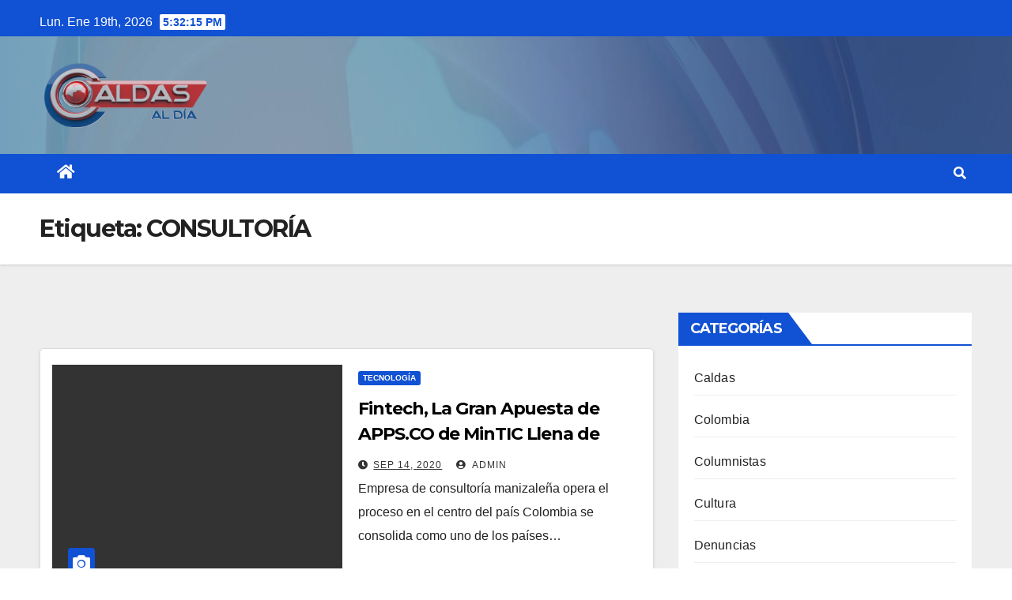

--- FILE ---
content_type: text/html; charset=UTF-8
request_url: https://www.caldasaldia.co/tag/consultoria/
body_size: 11741
content:
<!DOCTYPE html>
<html dir="ltr" lang="es"
	prefix="og: https://ogp.me/ns#" >
<head>
<meta charset="UTF-8">
<meta name="viewport" content="width=device-width, initial-scale=1">
<link rel="profile" href="https://gmpg.org/xfn/11">
<title>CONSULTORÍA - Caldas al día</title>

		<!-- All in One SEO 4.2.3.1 -->
		<meta name="robots" content="max-image-preview:large" />
		<link rel="canonical" href="https://www.caldasaldia.co/tag/consultoria/" />
		<meta name="generator" content="All in One SEO (AIOSEO) 4.2.3.1 " />
		<script type="application/ld+json" class="aioseo-schema">
			{"@context":"https:\/\/schema.org","@graph":[{"@type":"WebSite","@id":"https:\/\/www.caldasaldia.co\/#website","url":"https:\/\/www.caldasaldia.co\/","name":"Caldas al d\u00eda","description":"Noticias de Manizales y Caldas","inLanguage":"es-ES","publisher":{"@id":"https:\/\/www.caldasaldia.co\/#organization"}},{"@type":"Organization","@id":"https:\/\/www.caldasaldia.co\/#organization","name":"Caldas al d\u00eda","url":"https:\/\/www.caldasaldia.co\/","logo":{"@type":"ImageObject","@id":"https:\/\/www.caldasaldia.co\/#organizationLogo","url":"https:\/\/www.caldasaldia.co\/wp-content\/uploads\/2022\/03\/cropped-Marquilla.png","width":300,"height":134},"image":{"@id":"https:\/\/www.caldasaldia.co\/#organizationLogo"}},{"@type":"BreadcrumbList","@id":"https:\/\/www.caldasaldia.co\/tag\/consultoria\/#breadcrumblist","itemListElement":[{"@type":"ListItem","@id":"https:\/\/www.caldasaldia.co\/#listItem","position":1,"item":{"@type":"WebPage","@id":"https:\/\/www.caldasaldia.co\/","name":"Inicio","description":"Noticias de Manizales y Caldas","url":"https:\/\/www.caldasaldia.co\/"},"nextItem":"https:\/\/www.caldasaldia.co\/tag\/consultoria\/#listItem"},{"@type":"ListItem","@id":"https:\/\/www.caldasaldia.co\/tag\/consultoria\/#listItem","position":2,"item":{"@type":"WebPage","@id":"https:\/\/www.caldasaldia.co\/tag\/consultoria\/","name":"CONSULTOR\u00cdA","url":"https:\/\/www.caldasaldia.co\/tag\/consultoria\/"},"previousItem":"https:\/\/www.caldasaldia.co\/#listItem"}]},{"@type":"CollectionPage","@id":"https:\/\/www.caldasaldia.co\/tag\/consultoria\/#collectionpage","url":"https:\/\/www.caldasaldia.co\/tag\/consultoria\/","name":"CONSULTOR\u00cdA - Caldas al d\u00eda","inLanguage":"es-ES","isPartOf":{"@id":"https:\/\/www.caldasaldia.co\/#website"},"breadcrumb":{"@id":"https:\/\/www.caldasaldia.co\/tag\/consultoria\/#breadcrumblist"}}]}
		</script>
		<!-- All in One SEO -->

<link rel='dns-prefetch' href='//fonts.googleapis.com' />
<link rel='dns-prefetch' href='//s.w.org' />
<link rel="alternate" type="application/rss+xml" title="Caldas al d&iacute;a &raquo; Feed" href="https://www.caldasaldia.co/feed/" />
<link rel="alternate" type="application/rss+xml" title="Caldas al d&iacute;a &raquo; Feed de los comentarios" href="https://www.caldasaldia.co/comments/feed/" />
<link rel="alternate" type="application/rss+xml" title="Caldas al d&iacute;a &raquo; Etiqueta CONSULTORÍA del feed" href="https://www.caldasaldia.co/tag/consultoria/feed/" />
		<!-- This site uses the Google Analytics by MonsterInsights plugin v8.7.0 - Using Analytics tracking - https://www.monsterinsights.com/ -->
							<script src="//www.googletagmanager.com/gtag/js?id=UA-137961613-1"  data-cfasync="false" data-wpfc-render="false" type="text/javascript" async></script>
			<script data-cfasync="false" data-wpfc-render="false" type="text/javascript">
				var mi_version = '8.7.0';
				var mi_track_user = true;
				var mi_no_track_reason = '';
				
								var disableStrs = [
															'ga-disable-UA-137961613-1',
									];

				/* Function to detect opted out users */
				function __gtagTrackerIsOptedOut() {
					for ( var index = 0; index < disableStrs.length; index++ ) {
						if ( document.cookie.indexOf( disableStrs[ index ] + '=true' ) > -1 ) {
							return true;
						}
					}

					return false;
				}

				/* Disable tracking if the opt-out cookie exists. */
				if ( __gtagTrackerIsOptedOut() ) {
					for ( var index = 0; index < disableStrs.length; index++ ) {
						window[ disableStrs[ index ] ] = true;
					}
				}

				/* Opt-out function */
				function __gtagTrackerOptout() {
					for ( var index = 0; index < disableStrs.length; index++ ) {
						document.cookie = disableStrs[ index ] + '=true; expires=Thu, 31 Dec 2099 23:59:59 UTC; path=/';
						window[ disableStrs[ index ] ] = true;
					}
				}

				if ( 'undefined' === typeof gaOptout ) {
					function gaOptout() {
						__gtagTrackerOptout();
					}
				}
								window.dataLayer = window.dataLayer || [];

				window.MonsterInsightsDualTracker = {
					helpers: {},
					trackers: {},
				};
				if ( mi_track_user ) {
					function __gtagDataLayer() {
						dataLayer.push( arguments );
					}

					function __gtagTracker( type, name, parameters ) {
						if (!parameters) {
							parameters = {};
						}

						if (parameters.send_to) {
							__gtagDataLayer.apply( null, arguments );
							return;
						}

						if ( type === 'event' ) {
							
															parameters.send_to = monsterinsights_frontend.ua;
								__gtagDataLayer( type, name, parameters );
													} else {
							__gtagDataLayer.apply( null, arguments );
						}
					}
					__gtagTracker( 'js', new Date() );
					__gtagTracker( 'set', {
						'developer_id.dZGIzZG' : true,
											} );
															__gtagTracker( 'config', 'UA-137961613-1', {"forceSSL":"true","link_attribution":"true"} );
										window.gtag = __gtagTracker;											(function () {
							/* https://developers.google.com/analytics/devguides/collection/analyticsjs/ */
							/* ga and __gaTracker compatibility shim. */
							var noopfn = function () {
								return null;
							};
							var newtracker = function () {
								return new Tracker();
							};
							var Tracker = function () {
								return null;
							};
							var p = Tracker.prototype;
							p.get = noopfn;
							p.set = noopfn;
							p.send = function (){
								var args = Array.prototype.slice.call(arguments);
								args.unshift( 'send' );
								__gaTracker.apply(null, args);
							};
							var __gaTracker = function () {
								var len = arguments.length;
								if ( len === 0 ) {
									return;
								}
								var f = arguments[len - 1];
								if ( typeof f !== 'object' || f === null || typeof f.hitCallback !== 'function' ) {
									if ( 'send' === arguments[0] ) {
										var hitConverted, hitObject = false, action;
										if ( 'event' === arguments[1] ) {
											if ( 'undefined' !== typeof arguments[3] ) {
												hitObject = {
													'eventAction': arguments[3],
													'eventCategory': arguments[2],
													'eventLabel': arguments[4],
													'value': arguments[5] ? arguments[5] : 1,
												}
											}
										}
										if ( 'pageview' === arguments[1] ) {
											if ( 'undefined' !== typeof arguments[2] ) {
												hitObject = {
													'eventAction': 'page_view',
													'page_path' : arguments[2],
												}
											}
										}
										if ( typeof arguments[2] === 'object' ) {
											hitObject = arguments[2];
										}
										if ( typeof arguments[5] === 'object' ) {
											Object.assign( hitObject, arguments[5] );
										}
										if ( 'undefined' !== typeof arguments[1].hitType ) {
											hitObject = arguments[1];
											if ( 'pageview' === hitObject.hitType ) {
												hitObject.eventAction = 'page_view';
											}
										}
										if ( hitObject ) {
											action = 'timing' === arguments[1].hitType ? 'timing_complete' : hitObject.eventAction;
											hitConverted = mapArgs( hitObject );
											__gtagTracker( 'event', action, hitConverted );
										}
									}
									return;
								}

								function mapArgs( args ) {
									var arg, hit = {};
									var gaMap = {
										'eventCategory': 'event_category',
										'eventAction': 'event_action',
										'eventLabel': 'event_label',
										'eventValue': 'event_value',
										'nonInteraction': 'non_interaction',
										'timingCategory': 'event_category',
										'timingVar': 'name',
										'timingValue': 'value',
										'timingLabel': 'event_label',
										'page' : 'page_path',
										'location' : 'page_location',
										'title' : 'page_title',
									};
									for ( arg in args ) {
																				if ( ! ( ! args.hasOwnProperty(arg) || ! gaMap.hasOwnProperty(arg) ) ) {
											hit[gaMap[arg]] = args[arg];
										} else {
											hit[arg] = args[arg];
										}
									}
									return hit;
								}

								try {
									f.hitCallback();
								} catch ( ex ) {
								}
							};
							__gaTracker.create = newtracker;
							__gaTracker.getByName = newtracker;
							__gaTracker.getAll = function () {
								return [];
							};
							__gaTracker.remove = noopfn;
							__gaTracker.loaded = true;
							window['__gaTracker'] = __gaTracker;
						})();
									} else {
										console.log( "" );
					( function () {
							function __gtagTracker() {
								return null;
							}
							window['__gtagTracker'] = __gtagTracker;
							window['gtag'] = __gtagTracker;
					} )();
									}
			</script>
				<!-- / Google Analytics by MonsterInsights -->
		<script type="text/javascript">
window._wpemojiSettings = {"baseUrl":"https:\/\/s.w.org\/images\/core\/emoji\/13.1.0\/72x72\/","ext":".png","svgUrl":"https:\/\/s.w.org\/images\/core\/emoji\/13.1.0\/svg\/","svgExt":".svg","source":{"concatemoji":"https:\/\/www.caldasaldia.co\/wp-includes\/js\/wp-emoji-release.min.js?ver=5.9.12"}};
/*! This file is auto-generated */
!function(e,a,t){var n,r,o,i=a.createElement("canvas"),p=i.getContext&&i.getContext("2d");function s(e,t){var a=String.fromCharCode;p.clearRect(0,0,i.width,i.height),p.fillText(a.apply(this,e),0,0);e=i.toDataURL();return p.clearRect(0,0,i.width,i.height),p.fillText(a.apply(this,t),0,0),e===i.toDataURL()}function c(e){var t=a.createElement("script");t.src=e,t.defer=t.type="text/javascript",a.getElementsByTagName("head")[0].appendChild(t)}for(o=Array("flag","emoji"),t.supports={everything:!0,everythingExceptFlag:!0},r=0;r<o.length;r++)t.supports[o[r]]=function(e){if(!p||!p.fillText)return!1;switch(p.textBaseline="top",p.font="600 32px Arial",e){case"flag":return s([127987,65039,8205,9895,65039],[127987,65039,8203,9895,65039])?!1:!s([55356,56826,55356,56819],[55356,56826,8203,55356,56819])&&!s([55356,57332,56128,56423,56128,56418,56128,56421,56128,56430,56128,56423,56128,56447],[55356,57332,8203,56128,56423,8203,56128,56418,8203,56128,56421,8203,56128,56430,8203,56128,56423,8203,56128,56447]);case"emoji":return!s([10084,65039,8205,55357,56613],[10084,65039,8203,55357,56613])}return!1}(o[r]),t.supports.everything=t.supports.everything&&t.supports[o[r]],"flag"!==o[r]&&(t.supports.everythingExceptFlag=t.supports.everythingExceptFlag&&t.supports[o[r]]);t.supports.everythingExceptFlag=t.supports.everythingExceptFlag&&!t.supports.flag,t.DOMReady=!1,t.readyCallback=function(){t.DOMReady=!0},t.supports.everything||(n=function(){t.readyCallback()},a.addEventListener?(a.addEventListener("DOMContentLoaded",n,!1),e.addEventListener("load",n,!1)):(e.attachEvent("onload",n),a.attachEvent("onreadystatechange",function(){"complete"===a.readyState&&t.readyCallback()})),(n=t.source||{}).concatemoji?c(n.concatemoji):n.wpemoji&&n.twemoji&&(c(n.twemoji),c(n.wpemoji)))}(window,document,window._wpemojiSettings);
</script>
<style type="text/css">
img.wp-smiley,
img.emoji {
	display: inline !important;
	border: none !important;
	box-shadow: none !important;
	height: 1em !important;
	width: 1em !important;
	margin: 0 0.07em !important;
	vertical-align: -0.1em !important;
	background: none !important;
	padding: 0 !important;
}
</style>
	<link rel='stylesheet' id='wp-block-library-css'  href='https://www.caldasaldia.co/wp-includes/css/dist/block-library/style.min.css?ver=5.9.12' type='text/css' media='all' />
<link rel='stylesheet' id='coblocks-frontend-css'  href='https://www.caldasaldia.co/wp-content/plugins/coblocks/dist/style-coblocks-1.css?ver=2.22.1' type='text/css' media='all' />
<style id='global-styles-inline-css' type='text/css'>
body{--wp--preset--color--black: #000000;--wp--preset--color--cyan-bluish-gray: #abb8c3;--wp--preset--color--white: #ffffff;--wp--preset--color--pale-pink: #f78da7;--wp--preset--color--vivid-red: #cf2e2e;--wp--preset--color--luminous-vivid-orange: #ff6900;--wp--preset--color--luminous-vivid-amber: #fcb900;--wp--preset--color--light-green-cyan: #7bdcb5;--wp--preset--color--vivid-green-cyan: #00d084;--wp--preset--color--pale-cyan-blue: #8ed1fc;--wp--preset--color--vivid-cyan-blue: #0693e3;--wp--preset--color--vivid-purple: #9b51e0;--wp--preset--gradient--vivid-cyan-blue-to-vivid-purple: linear-gradient(135deg,rgba(6,147,227,1) 0%,rgb(155,81,224) 100%);--wp--preset--gradient--light-green-cyan-to-vivid-green-cyan: linear-gradient(135deg,rgb(122,220,180) 0%,rgb(0,208,130) 100%);--wp--preset--gradient--luminous-vivid-amber-to-luminous-vivid-orange: linear-gradient(135deg,rgba(252,185,0,1) 0%,rgba(255,105,0,1) 100%);--wp--preset--gradient--luminous-vivid-orange-to-vivid-red: linear-gradient(135deg,rgba(255,105,0,1) 0%,rgb(207,46,46) 100%);--wp--preset--gradient--very-light-gray-to-cyan-bluish-gray: linear-gradient(135deg,rgb(238,238,238) 0%,rgb(169,184,195) 100%);--wp--preset--gradient--cool-to-warm-spectrum: linear-gradient(135deg,rgb(74,234,220) 0%,rgb(151,120,209) 20%,rgb(207,42,186) 40%,rgb(238,44,130) 60%,rgb(251,105,98) 80%,rgb(254,248,76) 100%);--wp--preset--gradient--blush-light-purple: linear-gradient(135deg,rgb(255,206,236) 0%,rgb(152,150,240) 100%);--wp--preset--gradient--blush-bordeaux: linear-gradient(135deg,rgb(254,205,165) 0%,rgb(254,45,45) 50%,rgb(107,0,62) 100%);--wp--preset--gradient--luminous-dusk: linear-gradient(135deg,rgb(255,203,112) 0%,rgb(199,81,192) 50%,rgb(65,88,208) 100%);--wp--preset--gradient--pale-ocean: linear-gradient(135deg,rgb(255,245,203) 0%,rgb(182,227,212) 50%,rgb(51,167,181) 100%);--wp--preset--gradient--electric-grass: linear-gradient(135deg,rgb(202,248,128) 0%,rgb(113,206,126) 100%);--wp--preset--gradient--midnight: linear-gradient(135deg,rgb(2,3,129) 0%,rgb(40,116,252) 100%);--wp--preset--duotone--dark-grayscale: url('#wp-duotone-dark-grayscale');--wp--preset--duotone--grayscale: url('#wp-duotone-grayscale');--wp--preset--duotone--purple-yellow: url('#wp-duotone-purple-yellow');--wp--preset--duotone--blue-red: url('#wp-duotone-blue-red');--wp--preset--duotone--midnight: url('#wp-duotone-midnight');--wp--preset--duotone--magenta-yellow: url('#wp-duotone-magenta-yellow');--wp--preset--duotone--purple-green: url('#wp-duotone-purple-green');--wp--preset--duotone--blue-orange: url('#wp-duotone-blue-orange');--wp--preset--font-size--small: 13px;--wp--preset--font-size--medium: 20px;--wp--preset--font-size--large: 36px;--wp--preset--font-size--x-large: 42px;}.has-black-color{color: var(--wp--preset--color--black) !important;}.has-cyan-bluish-gray-color{color: var(--wp--preset--color--cyan-bluish-gray) !important;}.has-white-color{color: var(--wp--preset--color--white) !important;}.has-pale-pink-color{color: var(--wp--preset--color--pale-pink) !important;}.has-vivid-red-color{color: var(--wp--preset--color--vivid-red) !important;}.has-luminous-vivid-orange-color{color: var(--wp--preset--color--luminous-vivid-orange) !important;}.has-luminous-vivid-amber-color{color: var(--wp--preset--color--luminous-vivid-amber) !important;}.has-light-green-cyan-color{color: var(--wp--preset--color--light-green-cyan) !important;}.has-vivid-green-cyan-color{color: var(--wp--preset--color--vivid-green-cyan) !important;}.has-pale-cyan-blue-color{color: var(--wp--preset--color--pale-cyan-blue) !important;}.has-vivid-cyan-blue-color{color: var(--wp--preset--color--vivid-cyan-blue) !important;}.has-vivid-purple-color{color: var(--wp--preset--color--vivid-purple) !important;}.has-black-background-color{background-color: var(--wp--preset--color--black) !important;}.has-cyan-bluish-gray-background-color{background-color: var(--wp--preset--color--cyan-bluish-gray) !important;}.has-white-background-color{background-color: var(--wp--preset--color--white) !important;}.has-pale-pink-background-color{background-color: var(--wp--preset--color--pale-pink) !important;}.has-vivid-red-background-color{background-color: var(--wp--preset--color--vivid-red) !important;}.has-luminous-vivid-orange-background-color{background-color: var(--wp--preset--color--luminous-vivid-orange) !important;}.has-luminous-vivid-amber-background-color{background-color: var(--wp--preset--color--luminous-vivid-amber) !important;}.has-light-green-cyan-background-color{background-color: var(--wp--preset--color--light-green-cyan) !important;}.has-vivid-green-cyan-background-color{background-color: var(--wp--preset--color--vivid-green-cyan) !important;}.has-pale-cyan-blue-background-color{background-color: var(--wp--preset--color--pale-cyan-blue) !important;}.has-vivid-cyan-blue-background-color{background-color: var(--wp--preset--color--vivid-cyan-blue) !important;}.has-vivid-purple-background-color{background-color: var(--wp--preset--color--vivid-purple) !important;}.has-black-border-color{border-color: var(--wp--preset--color--black) !important;}.has-cyan-bluish-gray-border-color{border-color: var(--wp--preset--color--cyan-bluish-gray) !important;}.has-white-border-color{border-color: var(--wp--preset--color--white) !important;}.has-pale-pink-border-color{border-color: var(--wp--preset--color--pale-pink) !important;}.has-vivid-red-border-color{border-color: var(--wp--preset--color--vivid-red) !important;}.has-luminous-vivid-orange-border-color{border-color: var(--wp--preset--color--luminous-vivid-orange) !important;}.has-luminous-vivid-amber-border-color{border-color: var(--wp--preset--color--luminous-vivid-amber) !important;}.has-light-green-cyan-border-color{border-color: var(--wp--preset--color--light-green-cyan) !important;}.has-vivid-green-cyan-border-color{border-color: var(--wp--preset--color--vivid-green-cyan) !important;}.has-pale-cyan-blue-border-color{border-color: var(--wp--preset--color--pale-cyan-blue) !important;}.has-vivid-cyan-blue-border-color{border-color: var(--wp--preset--color--vivid-cyan-blue) !important;}.has-vivid-purple-border-color{border-color: var(--wp--preset--color--vivid-purple) !important;}.has-vivid-cyan-blue-to-vivid-purple-gradient-background{background: var(--wp--preset--gradient--vivid-cyan-blue-to-vivid-purple) !important;}.has-light-green-cyan-to-vivid-green-cyan-gradient-background{background: var(--wp--preset--gradient--light-green-cyan-to-vivid-green-cyan) !important;}.has-luminous-vivid-amber-to-luminous-vivid-orange-gradient-background{background: var(--wp--preset--gradient--luminous-vivid-amber-to-luminous-vivid-orange) !important;}.has-luminous-vivid-orange-to-vivid-red-gradient-background{background: var(--wp--preset--gradient--luminous-vivid-orange-to-vivid-red) !important;}.has-very-light-gray-to-cyan-bluish-gray-gradient-background{background: var(--wp--preset--gradient--very-light-gray-to-cyan-bluish-gray) !important;}.has-cool-to-warm-spectrum-gradient-background{background: var(--wp--preset--gradient--cool-to-warm-spectrum) !important;}.has-blush-light-purple-gradient-background{background: var(--wp--preset--gradient--blush-light-purple) !important;}.has-blush-bordeaux-gradient-background{background: var(--wp--preset--gradient--blush-bordeaux) !important;}.has-luminous-dusk-gradient-background{background: var(--wp--preset--gradient--luminous-dusk) !important;}.has-pale-ocean-gradient-background{background: var(--wp--preset--gradient--pale-ocean) !important;}.has-electric-grass-gradient-background{background: var(--wp--preset--gradient--electric-grass) !important;}.has-midnight-gradient-background{background: var(--wp--preset--gradient--midnight) !important;}.has-small-font-size{font-size: var(--wp--preset--font-size--small) !important;}.has-medium-font-size{font-size: var(--wp--preset--font-size--medium) !important;}.has-large-font-size{font-size: var(--wp--preset--font-size--large) !important;}.has-x-large-font-size{font-size: var(--wp--preset--font-size--x-large) !important;}
</style>
<link rel='stylesheet' id='adguru-css-css'  href='https://www.caldasaldia.co/wp-content/plugins/wp-ad-guru/assets/css/adguru.css?ver=2.5.0' type='text/css' media='all' />
<link rel='stylesheet' id='newsup-fonts-css'  href='//fonts.googleapis.com/css?family=Montserrat%3A400%2C500%2C700%2C800%7CWork%2BSans%3A300%2C400%2C500%2C600%2C700%2C800%2C900%26display%3Dswap&#038;subset=latin%2Clatin-ext' type='text/css' media='all' />
<link rel='stylesheet' id='bootstrap-css'  href='https://www.caldasaldia.co/wp-content/themes/newsup/css/bootstrap.css?ver=5.9.12' type='text/css' media='all' />
<link rel='stylesheet' id='newsup-style-css'  href='https://www.caldasaldia.co/wp-content/themes/news-click/style.css?ver=5.9.12' type='text/css' media='all' />
<link rel='stylesheet' id='font-awesome-5-all-css'  href='https://www.caldasaldia.co/wp-content/themes/newsup/css/font-awesome/css/all.min.css?ver=5.9.12' type='text/css' media='all' />
<link rel='stylesheet' id='font-awesome-4-shim-css'  href='https://www.caldasaldia.co/wp-content/themes/newsup/css/font-awesome/css/v4-shims.min.css?ver=5.9.12' type='text/css' media='all' />
<link rel='stylesheet' id='owl-carousel-css'  href='https://www.caldasaldia.co/wp-content/themes/newsup/css/owl.carousel.css?ver=5.9.12' type='text/css' media='all' />
<link rel='stylesheet' id='smartmenus-css'  href='https://www.caldasaldia.co/wp-content/themes/newsup/css/jquery.smartmenus.bootstrap.css?ver=5.9.12' type='text/css' media='all' />
<link rel='stylesheet' id='newsup-style-parent-css'  href='https://www.caldasaldia.co/wp-content/themes/newsup/style.css?ver=5.9.12' type='text/css' media='all' />
<link rel='stylesheet' id='newsclick-style-css'  href='https://www.caldasaldia.co/wp-content/themes/news-click/style.css?ver=1.0' type='text/css' media='all' />
<link rel='stylesheet' id='newsclick-default-css-css'  href='https://www.caldasaldia.co/wp-content/themes/news-click/css/colors/default.css?ver=5.9.12' type='text/css' media='all' />
<script type='text/javascript' src='https://www.caldasaldia.co/wp-content/plugins/google-analytics-for-wordpress/assets/js/frontend-gtag.min.js?ver=8.7.0' id='monsterinsights-frontend-script-js'></script>
<script data-cfasync="false" data-wpfc-render="false" type="text/javascript" id='monsterinsights-frontend-script-js-extra'>/* <![CDATA[ */
var monsterinsights_frontend = {"js_events_tracking":"true","download_extensions":"doc,pdf,ppt,zip,xls,docx,pptx,xlsx","inbound_paths":"[{\"path\":\"\\\/go\\\/\",\"label\":\"affiliate\"},{\"path\":\"\\\/recommend\\\/\",\"label\":\"affiliate\"}]","home_url":"https:\/\/www.caldasaldia.co","hash_tracking":"false","ua":"UA-137961613-1","v4_id":""};/* ]]> */
</script>
<script type='text/javascript' src='https://www.caldasaldia.co/wp-includes/js/jquery/jquery.min.js?ver=3.6.0' id='jquery-core-js'></script>
<script type='text/javascript' src='https://www.caldasaldia.co/wp-includes/js/jquery/jquery-migrate.min.js?ver=3.3.2' id='jquery-migrate-js'></script>
<script type='text/javascript' id='adguru-simple-carousel-js-extra'>
/* <![CDATA[ */
var adGuruVars = {"ajaxUrl":"https:\/\/www.caldasaldia.co\/wp-admin\/admin-ajax.php","assetsUrl":"https:\/\/www.caldasaldia.co\/wp-content\/plugins\/wp-ad-guru\/assets","cookiePrefix":"adguru_","options":{"geoLocationEnabled":false}};
/* ]]> */
</script>
<script type='text/javascript' src='https://www.caldasaldia.co/wp-content/plugins/wp-ad-guru/assets/js/simple.carousel_edited.js?ver=2.5.0' id='adguru-simple-carousel-js'></script>
<script type='text/javascript' src='https://www.caldasaldia.co/wp-content/plugins/wp-ad-guru/assets/js/adguru.js?ver=2.5.0' id='adguru-js'></script>
<script type='text/javascript' src='https://www.caldasaldia.co/wp-content/themes/newsup/js/navigation.js?ver=5.9.12' id='newsup-navigation-js'></script>
<script type='text/javascript' src='https://www.caldasaldia.co/wp-content/themes/newsup/js/bootstrap.js?ver=5.9.12' id='bootstrap-js'></script>
<script type='text/javascript' src='https://www.caldasaldia.co/wp-content/themes/newsup/js/owl.carousel.min.js?ver=5.9.12' id='owl-carousel-min-js'></script>
<script type='text/javascript' src='https://www.caldasaldia.co/wp-content/themes/newsup/js/jquery.smartmenus.js?ver=5.9.12' id='smartmenus-js-js'></script>
<script type='text/javascript' src='https://www.caldasaldia.co/wp-content/themes/newsup/js/jquery.smartmenus.bootstrap.js?ver=5.9.12' id='bootstrap-smartmenus-js-js'></script>
<script type='text/javascript' src='https://www.caldasaldia.co/wp-content/themes/newsup/js/jquery.marquee.js?ver=5.9.12' id='newsup-marquee-js-js'></script>
<script type='text/javascript' src='https://www.caldasaldia.co/wp-content/themes/newsup/js/main.js?ver=5.9.12' id='newsup-main-js-js'></script>
<link rel="https://api.w.org/" href="https://www.caldasaldia.co/wp-json/" /><link rel="alternate" type="application/json" href="https://www.caldasaldia.co/wp-json/wp/v2/tags/541" /><link rel="EditURI" type="application/rsd+xml" title="RSD" href="https://www.caldasaldia.co/xmlrpc.php?rsd" />
<link rel="wlwmanifest" type="application/wlwmanifest+xml" href="https://www.caldasaldia.co/wp-includes/wlwmanifest.xml" /> 
<meta name="generator" content="WordPress 5.9.12" />
<style type="text/css" id="custom-background-css">
    .wrapper { background-color: #eee; }
</style>
    <style type="text/css">
            .site-title,
        .site-description {
            position: absolute;
            clip: rect(1px, 1px, 1px, 1px);
        }
        </style>
    <link rel="icon" href="https://www.caldasaldia.co/wp-content/uploads/2022/03/cropped-Pasted-Graphic-5-32x32.png" sizes="32x32" />
<link rel="icon" href="https://www.caldasaldia.co/wp-content/uploads/2022/03/cropped-Pasted-Graphic-5-192x192.png" sizes="192x192" />
<link rel="apple-touch-icon" href="https://www.caldasaldia.co/wp-content/uploads/2022/03/cropped-Pasted-Graphic-5-180x180.png" />
<meta name="msapplication-TileImage" content="https://www.caldasaldia.co/wp-content/uploads/2022/03/cropped-Pasted-Graphic-5-270x270.png" />
</head>
<body class="archive tag tag-consultoria tag-541 wp-custom-logo wp-embed-responsive hfeed  ta-hide-date-author-in-list" >
<svg xmlns="http://www.w3.org/2000/svg" viewBox="0 0 0 0" width="0" height="0" focusable="false" role="none" style="visibility: hidden; position: absolute; left: -9999px; overflow: hidden;" ><defs><filter id="wp-duotone-dark-grayscale"><feColorMatrix color-interpolation-filters="sRGB" type="matrix" values=" .299 .587 .114 0 0 .299 .587 .114 0 0 .299 .587 .114 0 0 .299 .587 .114 0 0 " /><feComponentTransfer color-interpolation-filters="sRGB" ><feFuncR type="table" tableValues="0 0.49803921568627" /><feFuncG type="table" tableValues="0 0.49803921568627" /><feFuncB type="table" tableValues="0 0.49803921568627" /><feFuncA type="table" tableValues="1 1" /></feComponentTransfer><feComposite in2="SourceGraphic" operator="in" /></filter></defs></svg><svg xmlns="http://www.w3.org/2000/svg" viewBox="0 0 0 0" width="0" height="0" focusable="false" role="none" style="visibility: hidden; position: absolute; left: -9999px; overflow: hidden;" ><defs><filter id="wp-duotone-grayscale"><feColorMatrix color-interpolation-filters="sRGB" type="matrix" values=" .299 .587 .114 0 0 .299 .587 .114 0 0 .299 .587 .114 0 0 .299 .587 .114 0 0 " /><feComponentTransfer color-interpolation-filters="sRGB" ><feFuncR type="table" tableValues="0 1" /><feFuncG type="table" tableValues="0 1" /><feFuncB type="table" tableValues="0 1" /><feFuncA type="table" tableValues="1 1" /></feComponentTransfer><feComposite in2="SourceGraphic" operator="in" /></filter></defs></svg><svg xmlns="http://www.w3.org/2000/svg" viewBox="0 0 0 0" width="0" height="0" focusable="false" role="none" style="visibility: hidden; position: absolute; left: -9999px; overflow: hidden;" ><defs><filter id="wp-duotone-purple-yellow"><feColorMatrix color-interpolation-filters="sRGB" type="matrix" values=" .299 .587 .114 0 0 .299 .587 .114 0 0 .299 .587 .114 0 0 .299 .587 .114 0 0 " /><feComponentTransfer color-interpolation-filters="sRGB" ><feFuncR type="table" tableValues="0.54901960784314 0.98823529411765" /><feFuncG type="table" tableValues="0 1" /><feFuncB type="table" tableValues="0.71764705882353 0.25490196078431" /><feFuncA type="table" tableValues="1 1" /></feComponentTransfer><feComposite in2="SourceGraphic" operator="in" /></filter></defs></svg><svg xmlns="http://www.w3.org/2000/svg" viewBox="0 0 0 0" width="0" height="0" focusable="false" role="none" style="visibility: hidden; position: absolute; left: -9999px; overflow: hidden;" ><defs><filter id="wp-duotone-blue-red"><feColorMatrix color-interpolation-filters="sRGB" type="matrix" values=" .299 .587 .114 0 0 .299 .587 .114 0 0 .299 .587 .114 0 0 .299 .587 .114 0 0 " /><feComponentTransfer color-interpolation-filters="sRGB" ><feFuncR type="table" tableValues="0 1" /><feFuncG type="table" tableValues="0 0.27843137254902" /><feFuncB type="table" tableValues="0.5921568627451 0.27843137254902" /><feFuncA type="table" tableValues="1 1" /></feComponentTransfer><feComposite in2="SourceGraphic" operator="in" /></filter></defs></svg><svg xmlns="http://www.w3.org/2000/svg" viewBox="0 0 0 0" width="0" height="0" focusable="false" role="none" style="visibility: hidden; position: absolute; left: -9999px; overflow: hidden;" ><defs><filter id="wp-duotone-midnight"><feColorMatrix color-interpolation-filters="sRGB" type="matrix" values=" .299 .587 .114 0 0 .299 .587 .114 0 0 .299 .587 .114 0 0 .299 .587 .114 0 0 " /><feComponentTransfer color-interpolation-filters="sRGB" ><feFuncR type="table" tableValues="0 0" /><feFuncG type="table" tableValues="0 0.64705882352941" /><feFuncB type="table" tableValues="0 1" /><feFuncA type="table" tableValues="1 1" /></feComponentTransfer><feComposite in2="SourceGraphic" operator="in" /></filter></defs></svg><svg xmlns="http://www.w3.org/2000/svg" viewBox="0 0 0 0" width="0" height="0" focusable="false" role="none" style="visibility: hidden; position: absolute; left: -9999px; overflow: hidden;" ><defs><filter id="wp-duotone-magenta-yellow"><feColorMatrix color-interpolation-filters="sRGB" type="matrix" values=" .299 .587 .114 0 0 .299 .587 .114 0 0 .299 .587 .114 0 0 .299 .587 .114 0 0 " /><feComponentTransfer color-interpolation-filters="sRGB" ><feFuncR type="table" tableValues="0.78039215686275 1" /><feFuncG type="table" tableValues="0 0.94901960784314" /><feFuncB type="table" tableValues="0.35294117647059 0.47058823529412" /><feFuncA type="table" tableValues="1 1" /></feComponentTransfer><feComposite in2="SourceGraphic" operator="in" /></filter></defs></svg><svg xmlns="http://www.w3.org/2000/svg" viewBox="0 0 0 0" width="0" height="0" focusable="false" role="none" style="visibility: hidden; position: absolute; left: -9999px; overflow: hidden;" ><defs><filter id="wp-duotone-purple-green"><feColorMatrix color-interpolation-filters="sRGB" type="matrix" values=" .299 .587 .114 0 0 .299 .587 .114 0 0 .299 .587 .114 0 0 .299 .587 .114 0 0 " /><feComponentTransfer color-interpolation-filters="sRGB" ><feFuncR type="table" tableValues="0.65098039215686 0.40392156862745" /><feFuncG type="table" tableValues="0 1" /><feFuncB type="table" tableValues="0.44705882352941 0.4" /><feFuncA type="table" tableValues="1 1" /></feComponentTransfer><feComposite in2="SourceGraphic" operator="in" /></filter></defs></svg><svg xmlns="http://www.w3.org/2000/svg" viewBox="0 0 0 0" width="0" height="0" focusable="false" role="none" style="visibility: hidden; position: absolute; left: -9999px; overflow: hidden;" ><defs><filter id="wp-duotone-blue-orange"><feColorMatrix color-interpolation-filters="sRGB" type="matrix" values=" .299 .587 .114 0 0 .299 .587 .114 0 0 .299 .587 .114 0 0 .299 .587 .114 0 0 " /><feComponentTransfer color-interpolation-filters="sRGB" ><feFuncR type="table" tableValues="0.098039215686275 1" /><feFuncG type="table" tableValues="0 0.66274509803922" /><feFuncB type="table" tableValues="0.84705882352941 0.41960784313725" /><feFuncA type="table" tableValues="1 1" /></feComponentTransfer><feComposite in2="SourceGraphic" operator="in" /></filter></defs></svg><div id="page" class="site">
<a class="skip-link screen-reader-text" href="#content">
Saltar al contenido</a>
    <div class="wrapper" id="custom-background-css">
        <header class="mg-headwidget">
            <!--==================== TOP BAR ====================-->

            <div class="mg-head-detail hidden-xs">
    <div class="container-fluid">
        <div class="row">
                        <div class="col-md-6 col-xs-12">
                <ul class="info-left">
                            <li>Lun. Ene 19th, 2026             <span  id="time" class="time"></span>
                    </li>
                    </ul>

                           </div>


                        <div class="col-md-6 col-xs-12">
                <ul class="mg-social info-right">
                    
                                                                                                                                      
                                      </ul>
            </div>
                    </div>
    </div>
</div>
            <div class="clearfix"></div>
                        <div class="mg-nav-widget-area-back" style='background-image: url("https://www.caldasaldia.co/wp-content/uploads/2022/03/cropped-ImagenCabeceraCAD.png" );'>
                        <div class="overlay">
              <div class="inner"  style="background-color:rgba(32,47,91,0.4);" > 
                <div class="container-fluid">
                    <div class="mg-nav-widget-area">
                        <div class="row align-items-center">
                            <div class="col-md-3 col-sm-4 text-center-xs">
                                <div class="navbar-header">
                                <a href="https://www.caldasaldia.co/" class="navbar-brand" rel="home"><img width="300" height="134" src="https://www.caldasaldia.co/wp-content/uploads/2022/03/cropped-Marquilla.png" class="custom-logo" alt="Caldas al d&iacute;a" /></a>                                </div>
                            </div>
                           
                        </div>
                    </div>
                </div>
              </div>
              </div>
          </div>
    <div class="mg-menu-full">
      <nav class="navbar navbar-expand-lg navbar-wp">
        <div class="container-fluid flex-row">
          
                <!-- Right nav -->
                    <div class="m-header pl-3 ml-auto my-2 my-lg-0 position-relative align-items-center">
                                                <a class="mobilehomebtn" href="https://www.caldasaldia.co"><span class="fas fa-home"></span></a>
                        
                        <div class="dropdown ml-auto show mg-search-box pr-3">
                            <a class="dropdown-toggle msearch ml-auto" href="#" role="button" id="dropdownMenuLink" data-toggle="dropdown" aria-haspopup="true" aria-expanded="false">
                               <i class="fas fa-search"></i>
                            </a>

                            <div class="dropdown-menu searchinner" aria-labelledby="dropdownMenuLink">
                        <form role="search" method="get" id="searchform" action="https://www.caldasaldia.co/">
  <div class="input-group">
    <input type="search" class="form-control" placeholder="Buscar" value="" name="s" />
    <span class="input-group-btn btn-default">
    <button type="submit" class="btn"> <i class="fas fa-search"></i> </button>
    </span> </div>
</form>                      </div>
                        </div>
                        <!-- navbar-toggle -->
                        <button class="navbar-toggler" type="button" data-toggle="collapse" data-target="#navbar-wp" aria-controls="navbarSupportedContent" aria-expanded="false" aria-label="Alternar la navegación">
                          <i class="fas fa-bars"></i>
                        </button>
                        <!-- /navbar-toggle -->
                    </div>
                    <!-- /Right nav --> 
          
                  <div class="collapse navbar-collapse" id="navbar-wp">
                    <div class="d-md-block">
                  <ul id="menu-menu-principal" class="nav navbar-nav mr-auto"><li class="active home"><a class="homebtn" href="https://www.caldasaldia.co"><span class='fas fa-home'></span></a></li></ul>                </div>    
                  </div>

                <!-- Right nav -->
                    <div class="d-none d-lg-block pl-3 ml-auto my-2 my-lg-0 position-relative align-items-center">
                        <div class="dropdown show mg-search-box pr-2">
                            <a class="dropdown-toggle msearch ml-auto" href="#" role="button" id="dropdownMenuLink" data-toggle="dropdown" aria-haspopup="true" aria-expanded="false">
                               <i class="fas fa-search"></i>
                            </a>

                            <div class="dropdown-menu searchinner" aria-labelledby="dropdownMenuLink">
                        <form role="search" method="get" id="searchform" action="https://www.caldasaldia.co/">
  <div class="input-group">
    <input type="search" class="form-control" placeholder="Buscar" value="" name="s" />
    <span class="input-group-btn btn-default">
    <button type="submit" class="btn"> <i class="fas fa-search"></i> </button>
    </span> </div>
</form>                      </div>
                        </div>
                        
                    </div>
                    <!-- /Right nav -->  
          </div>
      </nav> <!-- /Navigation -->
    </div>
</header>
<div class="clearfix"></div>
 <!--==================== Newsup breadcrumb section ====================-->
<div class="mg-breadcrumb-section" style='background: url("https://www.caldasaldia.co/wp-content/uploads/2022/03/cropped-ImagenCabeceraCAD.png" ) repeat scroll center 0 #143745;'>
  <div class="overlay">
    <div class="container-fluid">
      <div class="row">
        <div class="col-md-12 col-sm-12">
			    <div class="mg-breadcrumb-title">
            <h1>Etiqueta: <span>CONSULTORÍA</span></h1>          </div>
        </div>
      </div>
    </div>
    </div>
</div>
<div class="clearfix"></div><div id="content" class="container-fluid">
 <!--container-->
    <!--row-->
    <div class="row">
        <!--col-md-8-->
                <div class="col-md-8">
            <div id="post-3792" class="post-3792 post type-post status-publish format-standard has-post-thumbnail hentry category-tecnologia tag-colombia tag-consultoria tag-fintech tag-innovacion tag-mintics tag-sistema-financiero tag-tecnologia">
                            <!-- mg-posts-sec mg-posts-modul-6 -->
                            <div class="mg-posts-sec mg-posts-modul-6">
                                <!-- mg-posts-sec-inner -->
                                <div class="mg-posts-sec-inner">
                                    <div  id="adguru_zone_wrap_5667_1" class="adguru-zone-wrap align_center" ><span id="adguru_zone_5667_1" class="adguru-zone"></span></div>                                    <article class="d-md-flex mg-posts-sec-post">
                                    <div class="col-12 col-md-6">
    <div class="mg-post-thumb back-img md" style="background-image: url('');">
        <span class="post-form"><i class="fas fa-camera"></i></span>
        <a class="link-div" href="https://www.caldasaldia.co/fintech-la-gran-apuesta-de-apps-co-de-mintic-llena-de-innovacion/"></a>
    </div> 
</div>
                                            <div class="mg-sec-top-post py-3 col">
                                                    <div class="mg-blog-category"> 
                                                        <a class="newsup-categories category-color-1" href="https://www.caldasaldia.co/category/tecnologia/" alt="Ver todas las entradas en Tecnología"> 
                                 Tecnología
                             </a>                                                    </div>

                                                    <h4 class="entry-title title"><a href="https://www.caldasaldia.co/fintech-la-gran-apuesta-de-apps-co-de-mintic-llena-de-innovacion/">Fintech, La Gran Apuesta de APPS.CO de MinTIC Llena de Innovación.</a></h4>
                                                        <div class="mg-blog-meta">
        <span class="mg-blog-date"><i class="fas fa-clock"></i>
         <a href="https://www.caldasaldia.co/2020/09/">
         Sep 14, 2020</a></span>
         <a class="auth" href="https://www.caldasaldia.co/author/admin/"><i class="fas fa-user-circle"></i> 
        admin</a>
         
    </div>
    
                                                
                                                    <div class="mg-content">
                                                        <p>Empresa de consultoría manizaleña opera el proceso en el centro del país Colombia se consolida como uno de los países&hellip;</p>
                                                </div>
                                            </div>
                                    </article>
                                                                         <div class="col-md-12 text-center d-md-flex justify-content-center">
                                                                            </div>
                                </div>
                                <!-- // mg-posts-sec-inner -->
                            </div>
                            <!-- // mg-posts-sec block_6 -->

                            <!--col-md-12-->
</div>        </div>
                
        <!--/col-md-8-->
                <!--col-md-4-->
        <aside class="col-md-4">
            
<aside id="secondary" class="widget-area" role="complementary">
	<div id="sidebar-right" class="mg-sidebar">
		<div id="categories-2" class="mg-widget widget_categories"><div class="mg-wid-title"><h6>Categorías</h6></div>
			<ul>
					<li class="cat-item cat-item-11"><a href="https://www.caldasaldia.co/category/caldas/">Caldas</a>
</li>
	<li class="cat-item cat-item-9"><a href="https://www.caldasaldia.co/category/colombia/">Colombia</a>
</li>
	<li class="cat-item cat-item-46"><a href="https://www.caldasaldia.co/category/columnistas/">Columnistas</a>
</li>
	<li class="cat-item cat-item-7"><a href="https://www.caldasaldia.co/category/cultura/">Cultura</a>
</li>
	<li class="cat-item cat-item-26"><a href="https://www.caldasaldia.co/category/denuncias/">Denuncias</a>
</li>
	<li class="cat-item cat-item-8"><a href="https://www.caldasaldia.co/category/deportes/">Deportes</a>
</li>
	<li class="cat-item cat-item-24"><a href="https://www.caldasaldia.co/category/economia/">Economía</a>
</li>
	<li class="cat-item cat-item-14"><a href="https://www.caldasaldia.co/category/educacion/">Educación</a>
</li>
	<li class="cat-item cat-item-16"><a href="https://www.caldasaldia.co/category/eje-al-dia/">Eje al día</a>
</li>
	<li class="cat-item cat-item-3"><a href="https://www.caldasaldia.co/category/entretenimiento/">Entretenimiento</a>
</li>
	<li class="cat-item cat-item-6"><a href="https://www.caldasaldia.co/category/general/">General</a>
</li>
	<li class="cat-item cat-item-23"><a href="https://www.caldasaldia.co/category/internacional-2/">Internacional</a>
</li>
	<li class="cat-item cat-item-13"><a href="https://www.caldasaldia.co/category/manizales/">Manizales</a>
</li>
	<li class="cat-item cat-item-4"><a href="https://www.caldasaldia.co/category/no-categorizada/">No categorizada</a>
</li>
	<li class="cat-item cat-item-95"><a href="https://www.caldasaldia.co/category/opiniones/">Opiniones</a>
</li>
	<li class="cat-item cat-item-27"><a href="https://www.caldasaldia.co/category/politica/">Política</a>
</li>
	<li class="cat-item cat-item-25"><a href="https://www.caldasaldia.co/category/regional/">Regional</a>
</li>
	<li class="cat-item cat-item-22"><a href="https://www.caldasaldia.co/category/salud/">Salud</a>
</li>
	<li class="cat-item cat-item-29"><a href="https://www.caldasaldia.co/category/seguridad/">Seguridad</a>
</li>
	<li class="cat-item cat-item-5"><a href="https://www.caldasaldia.co/category/social/">Social</a>
</li>
	<li class="cat-item cat-item-10"><a href="https://www.caldasaldia.co/category/sucesos/">Sucesos</a>
</li>
	<li class="cat-item cat-item-261"><a href="https://www.caldasaldia.co/category/tecnologia/">Tecnología</a>
</li>
	<li class="cat-item cat-item-12"><a href="https://www.caldasaldia.co/category/videos/">Videos</a>
</li>
			</ul>

			</div>	</div>
</aside><!-- #secondary -->
        </aside>
        <!--/col-md-4-->
            </div>
    <!--/row-->
</div>
  <div class="container-fluid mr-bot40 mg-posts-sec-inner">
        <div class="missed-inner">
        <div class="row">
                        <div class="col-md-12">
                <div class="mg-sec-title">
                    <!-- mg-sec-title -->
                    <h4>Te has perdido</h4>
                </div>
            </div>
                            <!--col-md-3-->
                <div class="col-md-3 col-sm-6 pulse animated">
               <div class="mg-blog-post-3 minh back-img" 
                                                        style="background-image: url('https://www.caldasaldia.co/wp-content/uploads/2024/03/Imagen-de-WhatsApp-2024-03-07-a-las-15.12.53_79d5a716.jpg');" >
                            <a class="link-div" href="https://www.caldasaldia.co/llamado-a-fortalecer-la-cultura-de-las-rifas-legales-en-caldas/"></a>
                    <div class="mg-blog-inner">
                      <div class="mg-blog-category">
                      <a class="newsup-categories category-color-1" href="https://www.caldasaldia.co/category/caldas/" alt="Ver todas las entradas en Caldas"> 
                                 Caldas
                             </a>                      </div>
                      <h4 class="title"> <a href="https://www.caldasaldia.co/llamado-a-fortalecer-la-cultura-de-las-rifas-legales-en-caldas/" title="Permalink to: LLAMADO A FORTALECER LA CULTURA DE LAS RIFAS LEGALES EN CALDAS."> LLAMADO A FORTALECER LA CULTURA DE LAS RIFAS LEGALES EN CALDAS.</a> </h4>
                          <div class="mg-blog-meta">
        <span class="mg-blog-date"><i class="fas fa-clock"></i>
         <a href="https://www.caldasaldia.co/2024/03/">
         Mar 7, 2024</a></span>
         <a class="auth" href="https://www.caldasaldia.co/author/editor/"><i class="fas fa-user-circle"></i> 
        Mesa de edición local.</a>
         
    </div>
                        </div>
                </div>
            </div>
            <!--/col-md-3-->
                         <!--col-md-3-->
                <div class="col-md-3 col-sm-6 pulse animated">
               <div class="mg-blog-post-3 minh back-img" 
                                                        style="background-image: url('https://www.caldasaldia.co/wp-content/uploads/2024/03/pasaporte.jpg');" >
                            <a class="link-div" href="https://www.caldasaldia.co/con-tarjeta-debito-o-credito-se-puede-pagar-el-tramite-pasaporte-en-manizales/"></a>
                    <div class="mg-blog-inner">
                      <div class="mg-blog-category">
                      <a class="newsup-categories category-color-1" href="https://www.caldasaldia.co/category/caldas/" alt="Ver todas las entradas en Caldas"> 
                                 Caldas
                             </a>                      </div>
                      <h4 class="title"> <a href="https://www.caldasaldia.co/con-tarjeta-debito-o-credito-se-puede-pagar-el-tramite-pasaporte-en-manizales/" title="Permalink to: CON TARJETA DEBITO O CRÉDITO SE PUEDE PAGAR EL TRÁMITE PASAPORTE EN MANIZALES."> CON TARJETA DEBITO O CRÉDITO SE PUEDE PAGAR EL TRÁMITE PASAPORTE EN MANIZALES.</a> </h4>
                          <div class="mg-blog-meta">
        <span class="mg-blog-date"><i class="fas fa-clock"></i>
         <a href="https://www.caldasaldia.co/2024/03/">
         Mar 7, 2024</a></span>
         <a class="auth" href="https://www.caldasaldia.co/author/editor/"><i class="fas fa-user-circle"></i> 
        Mesa de edición local.</a>
         
    </div>
                        </div>
                </div>
            </div>
            <!--/col-md-3-->
                         <!--col-md-3-->
                <div class="col-md-3 col-sm-6 pulse animated">
               <div class="mg-blog-post-3 minh back-img" 
                                                        style="background-image: url('https://www.caldasaldia.co/wp-content/uploads/2023/02/guido.jpeg');" >
                            <a class="link-div" href="https://www.caldasaldia.co/guido-radico-proyecto-para-reconocer-armero-como-patrimonio-de-la-nacion/"></a>
                    <div class="mg-blog-inner">
                      <div class="mg-blog-category">
                      <a class="newsup-categories category-color-1" href="https://www.caldasaldia.co/category/caldas/" alt="Ver todas las entradas en Caldas"> 
                                 Caldas
                             </a><a class="newsup-categories category-color-1" href="https://www.caldasaldia.co/category/politica/" alt="Ver todas las entradas en Política"> 
                                 Política
                             </a>                      </div>
                      <h4 class="title"> <a href="https://www.caldasaldia.co/guido-radico-proyecto-para-reconocer-armero-como-patrimonio-de-la-nacion/" title="Permalink to: GUIDO RADICÓ PROYECTO PARA RECONOCER ARMERO COMO PATRIMONIO DE LA NACIÓN."> GUIDO RADICÓ PROYECTO PARA RECONOCER ARMERO COMO PATRIMONIO DE LA NACIÓN.</a> </h4>
                          <div class="mg-blog-meta">
        <span class="mg-blog-date"><i class="fas fa-clock"></i>
         <a href="https://www.caldasaldia.co/2024/03/">
         Mar 7, 2024</a></span>
         <a class="auth" href="https://www.caldasaldia.co/author/editor/"><i class="fas fa-user-circle"></i> 
        Mesa de edición local.</a>
         
    </div>
                        </div>
                </div>
            </div>
            <!--/col-md-3-->
                         <!--col-md-3-->
                <div class="col-md-3 col-sm-6 pulse animated">
               <div class="mg-blog-post-3 minh back-img" 
                                                        style="background-image: url('https://www.caldasaldia.co/wp-content/uploads/2024/03/Captura-de-pantalla-20.png');" >
                            <a class="link-div" href="https://www.caldasaldia.co/se-acaban-los-pare-y-siga-en-la-via-manizales-medellin/"></a>
                    <div class="mg-blog-inner">
                      <div class="mg-blog-category">
                      <a class="newsup-categories category-color-1" href="https://www.caldasaldia.co/category/caldas/" alt="Ver todas las entradas en Caldas"> 
                                 Caldas
                             </a>                      </div>
                      <h4 class="title"> <a href="https://www.caldasaldia.co/se-acaban-los-pare-y-siga-en-la-via-manizales-medellin/" title="Permalink to: SE ACABAN LOS PARE Y SIGA EN LA VÍA MANIZALES-MEDELLÍN."> SE ACABAN LOS PARE Y SIGA EN LA VÍA MANIZALES-MEDELLÍN.</a> </h4>
                          <div class="mg-blog-meta">
        <span class="mg-blog-date"><i class="fas fa-clock"></i>
         <a href="https://www.caldasaldia.co/2024/03/">
         Mar 7, 2024</a></span>
         <a class="auth" href="https://www.caldasaldia.co/author/editor/"><i class="fas fa-user-circle"></i> 
        Mesa de edición local.</a>
         
    </div>
                        </div>
                </div>
            </div>
            <!--/col-md-3-->
                     

                </div>
            </div>
        </div>
<!--==================== FOOTER AREA ====================-->
        <footer> 
            <div class="overlay" style="background-color: ;">
                <!--Start mg-footer-widget-area-->
                                 <!--End mg-footer-widget-area-->
                <!--Start mg-footer-widget-area-->
                <div class="mg-footer-bottom-area">
                    <div class="container-fluid">
                        <div class="divide-line"></div>
                        <div class="row align-items-center">
                            <!--col-md-4-->
                            <div class="col-md-6">
                               <a href="https://www.caldasaldia.co/" class="navbar-brand" rel="home"><img width="300" height="134" src="https://www.caldasaldia.co/wp-content/uploads/2022/03/cropped-Marquilla.png" class="custom-logo" alt="Caldas al d&iacute;a" /></a>                            </div>

                             
                            <div class="col-md-6 text-right text-xs">
                                
                            <ul class="mg-social">
                                                                        <a target="_blank" href="">
                                                                        <a target="_blank"  href="">
                                                                         
                                                                 </ul>


                            </div>
                            <!--/col-md-4-->  
                             
                        </div>
                        <!--/row-->
                    </div>
                    <!--/container-->
                </div>
                <!--End mg-footer-widget-area-->

                <div class="mg-footer-copyright">
                    <div class="container-fluid">
                        <div class="row">
                            <div class="col-md-6 text-xs">
                                <p>
                                <a href="https://es.wordpress.org/">
								Funciona gracias a WordPress								</a>
								<span class="sep"> | </span>
								Tema: News Click de <a href="https://themeansar.com/" rel="designer">Themeansar</a>								</p>
                            </div>



                            <div class="col-md-6 text-right text-xs">
                                <ul id="menu-menu-de-pie-de-pagina" class="info-right"><li id="menu-item-33" class="menu-item menu-item-type-post_type menu-item-object-page menu-item-33"><a class="nav-link" title="Acerca de" href="https://www.caldasaldia.co/acerca-de/">Acerca de</a></li>
<li id="menu-item-34" class="menu-item menu-item-type-post_type menu-item-object-page menu-item-34"><a class="nav-link" title="Medios de comunicación" href="https://www.caldasaldia.co/medios-de-comunicacion/">Medios de comunicación</a></li>
<li id="menu-item-35" class="menu-item menu-item-type-post_type menu-item-object-page menu-item-35"><a class="nav-link" title="Contacto" href="https://www.caldasaldia.co/contacto/">Contacto</a></li>
</ul>                            </div>
                        </div>
                    </div>
                </div>
            </div>
            <!--/overlay-->
        </footer>
        <!--/footer-->
    </div>
    <!--/wrapper-->
    <!--Scroll To Top-->
    <a href="#" class="ta_upscr bounceInup animated"><i class="fa fa-angle-up"></i></a>
    <!--/Scroll To Top-->
<!-- /Scroll To Top -->
<script>
jQuery('a,input').bind('focus', function() {
    if(!jQuery(this).closest(".menu-item").length && ( jQuery(window).width() <= 992) ) {
    jQuery('.navbar-collapse').removeClass('show');
}})
</script>
<script type='text/javascript' src='https://www.caldasaldia.co/wp-content/plugins/coblocks/dist/js/coblocks-animation.js?ver=2.22.1' id='coblocks-animation-js'></script>
<script type='text/javascript' id='coblocks-lightbox-js-extra'>
/* <![CDATA[ */
var coblocksLigthboxData = {"closeLabel":"Cerrar la galer\u00eda","leftLabel":"Anterior","rightLabel":"Siguiente"};
/* ]]> */
</script>
<script type='text/javascript' src='https://www.caldasaldia.co/wp-content/plugins/coblocks/dist/js/coblocks-lightbox.js?ver=2.22.1' id='coblocks-lightbox-js'></script>
<script type='text/javascript' src='https://www.caldasaldia.co/wp-content/themes/newsup/js/custom.js?ver=5.9.12' id='newsup-custom-js'></script>
<script type='text/javascript' src='https://www.caldasaldia.co/wp-content/themes/newsup/js/custom-time.js?ver=5.9.12' id='newsup-custom-time-js'></script>
	<script>
	/(trident|msie)/i.test(navigator.userAgent)&&document.getElementById&&window.addEventListener&&window.addEventListener("hashchange",function(){var t,e=location.hash.substring(1);/^[A-z0-9_-]+$/.test(e)&&(t=document.getElementById(e))&&(/^(?:a|select|input|button|textarea)$/i.test(t.tagName)||(t.tabIndex=-1),t.focus())},!1);
	</script>
	<script defer src="https://static.cloudflareinsights.com/beacon.min.js/vcd15cbe7772f49c399c6a5babf22c1241717689176015" integrity="sha512-ZpsOmlRQV6y907TI0dKBHq9Md29nnaEIPlkf84rnaERnq6zvWvPUqr2ft8M1aS28oN72PdrCzSjY4U6VaAw1EQ==" data-cf-beacon='{"version":"2024.11.0","token":"06db5881b719496ca491a95e401af45c","r":1,"server_timing":{"name":{"cfCacheStatus":true,"cfEdge":true,"cfExtPri":true,"cfL4":true,"cfOrigin":true,"cfSpeedBrain":true},"location_startswith":null}}' crossorigin="anonymous"></script>
</body>
<script>'undefined'=== typeof _trfq || (window._trfq = []);'undefined'=== typeof _trfd && (window._trfd=[]),_trfd.push({'tccl.baseHost':'secureserver.net'},{'ap':'cpsh-oh'},{'server':'p3plzcpnl491142'},{'dcenter':'p3'},{'cp_id':'8617149'},{'cp_cache':''},{'cp_cl':'8'}) // Monitoring performance to make your website faster. If you want to opt-out, please contact web hosting support.</script><script src='https://img1.wsimg.com/traffic-assets/js/tccl.min.js'></script></html>